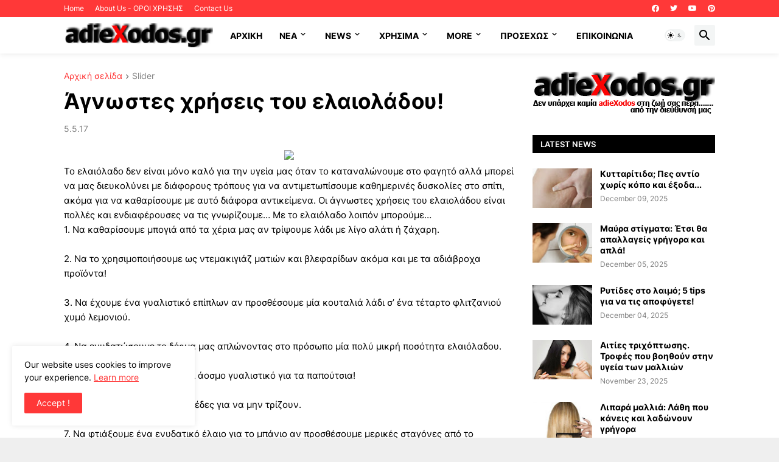

--- FILE ---
content_type: text/html; charset=utf-8
request_url: https://www.google.com/recaptcha/api2/aframe
body_size: 266
content:
<!DOCTYPE HTML><html><head><meta http-equiv="content-type" content="text/html; charset=UTF-8"></head><body><script nonce="msfXeoeVUgBtdQluk2JqQQ">/** Anti-fraud and anti-abuse applications only. See google.com/recaptcha */ try{var clients={'sodar':'https://pagead2.googlesyndication.com/pagead/sodar?'};window.addEventListener("message",function(a){try{if(a.source===window.parent){var b=JSON.parse(a.data);var c=clients[b['id']];if(c){var d=document.createElement('img');d.src=c+b['params']+'&rc='+(localStorage.getItem("rc::a")?sessionStorage.getItem("rc::b"):"");window.document.body.appendChild(d);sessionStorage.setItem("rc::e",parseInt(sessionStorage.getItem("rc::e")||0)+1);localStorage.setItem("rc::h",'1768690946775');}}}catch(b){}});window.parent.postMessage("_grecaptcha_ready", "*");}catch(b){}</script></body></html>